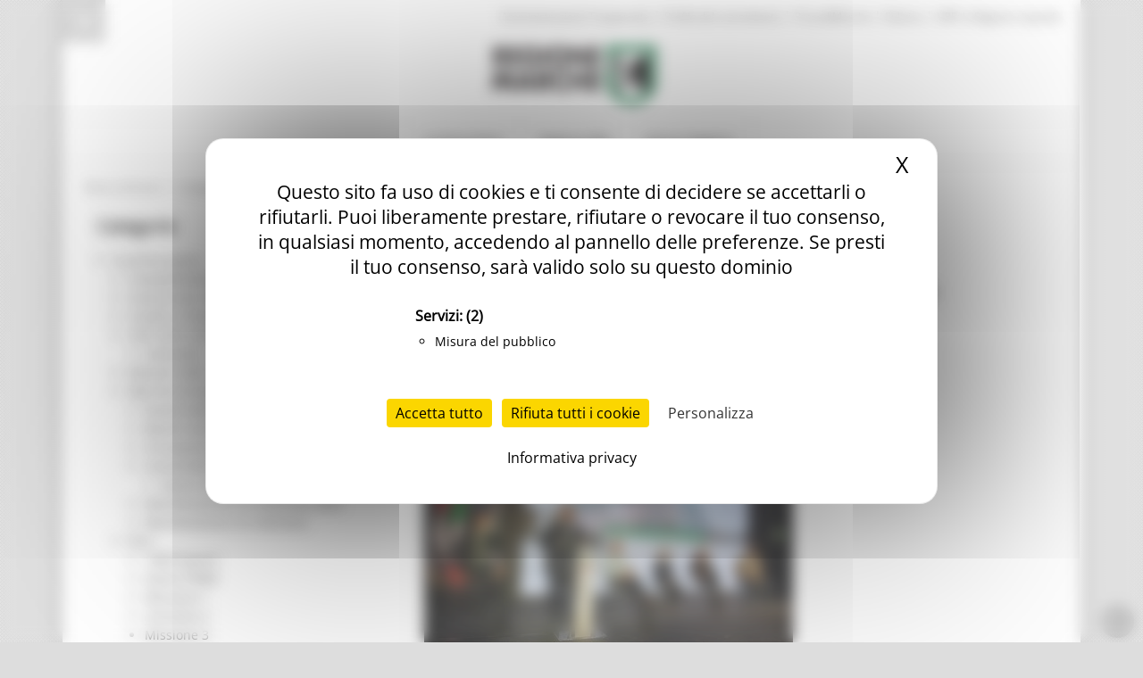

--- FILE ---
content_type: text/html; charset=utf-8
request_url: https://contenuti.regione.marche.it/News-ed-Eventi/Categorie/Post/83107/Il-Distretto-biologico-delle-Marche-si-presenta-all-Expo-di-Dubai
body_size: 22948
content:
<!-- Tempo di esecuzione: 78 ms -->
<!DOCTYPE html>
<html  lang="it-IT">
<head id="Head"><script src="/tarteaucitron/tarteaucitron.min.js"></script>
<script type="text/javascript">
    var _paq = window._paq = window._paq || [];
    _paq.push(['trackPageView']);
    _paq.push(['enableLinkTracking']);
    _paq.push(['optUserOut']);

    (function () {
        var u = "//webanalytics.regione.marche.it/";
        _paq.push(['setTrackerUrl', u + 'matomo.php']);
        _paq.push(['setSiteId', '1']);

        // Add this code below within the Matomo JavaScript tracker code
        // Important: the tracker url includes the /matomo.php
        var secondaryTrackerUrl = 'https://ingestion.webanalytics.italia.it/matomo.php';
        var secondaryWebsiteId = 'RBJ3Bbr3X6';
        // Also send all of the tracking data to this other Matomo server, in website ID 77
        _paq.push(['addTracker', secondaryTrackerUrl, secondaryWebsiteId]);
        // That's it!

        var d = document, g = d.createElement('script'), s = d.getElementsByTagName('script')[0];
        g.type = 'text/javascript'; g.async = true; g.src = u + 'matomo.js'; s.parentNode.insertBefore(g, s);
    })();
</script>
<script>
    var waitForTrackerCount = 0;
    function matomoWaitForTracker() {
        if (typeof _paq === 'undefined' || typeof tarteaucitron === 'undefined') {
            if (waitForTrackerCount < 40) {
                setTimeout(matomoWaitForTracker, 250);
                waitForTrackerCount++;
                return;
            }
        }
        // Initialise Tarteaucitron after the tracker is loaded script
        //tarteaucitron.init({
        //    //optionally add non-default Tarteaucitron configs here
        //});
        tarteaucitron.services.MatomoAnalytics = {
            "key": "MatomoAnalytics",
            "type": "analytic",
            "name": "Matomo Analytics",
            "needConsent": true,
            "cookies": ['_pk_id', '_pk_sess', '_pk_ref'],
            "js": function () {
                "use strict";
                // When user allow cookie
                ('Matomo cookies accepted');
                var _paq = window._paq = window._paq || [];
                _paq.push(['setConsentGiven']);
            },
            "fallback": function () {
                "use strict";
                // when use deny cookie
                ('Matomo cookies rejected');
                var _paq = window._paq = window._paq || [];
                _paq.push(['forgetConsentGiven']);
                _paq.push(['deleteCookies']);
            }
        };
        // Ensure that tarteaucitron is loaded before pushing the job
        tarteaucitron.job = tarteaucitron.job || [];
        tarteaucitron.job.push('MatomoAnalytics');
    }
    document.addEventListener('DOMContentLoaded', matomoWaitForTracker);

</script>
<script type="text/javascript">
    tarteaucitron.init({
        "privacyUrl": "/Informativa-privacy", /* Privacy policy url */
        "bodyPosition": "top", /* top to bring it as first element for accessibility */

        "hashtag": "#tarteaucitron", /* Open the panel with this hashtag */
        "cookieName": "tarteaucitron", /* Cookie name */

        "orientation": "middle", /* Banner position (top - bottom) */

        "groupServices": true, /* Group services by category */
        "showDetailsOnClick": true, /* Click to expand the description */
        "serviceDefaultState": "wait", /* Default state (true - wait - false) */

        "showAlertSmall": false, /* Show the small banner on bottom right */
        "cookieslist": false, /* Show the cookie list in a mini banner */
        "cookieslistEmbed": false, /* Show the cookie list on the control panel */

        "closePopup": true, /* Show a close X on the banner */

        "showIcon": true, /* Show cookie icon to manage cookies */
        //"iconSrc": "", /* Optionnal: URL or base64 encoded image */
        "iconPosition": "TopRight", /* Position of the cookie (BottomRight - BottomLeft - TopRight - TopLeft) */

        "adblocker": false, /* Show a Warning if an adblocker is detected */

        "DenyAllCta": true, /* Show the deny all button */
        "AcceptAllCta": true, /* Show the accept all button */
        "highPrivacy": true, /* HIGHLY RECOMMANDED Disable auto consent */
        "alwaysNeedConsent": false, /* Ask the consent for "Privacy by design" services */

        "handleBrowserDNTRequest": false, /* If Do Not Track == 1, disallow all */

        "removeCredit": true, /* Remove credit link */
        "moreInfoLink": false, /* Show more info link */

        "useExternalCss": false, /* Expert mode: do not load the tarteaucitron.css file */
        "useExternalJs": false, /* Expert mode: do not load the tarteaucitron js files */

        //"cookieDomain": ".my-multisite-domaine.fr", /* Shared cookie for multisite */

        "readmoreLink": "/Informativa-privacy", /* Change the default readmore link */

        "mandatory": true, /* Show a message about mandatory cookies */
        "mandatoryCta": false, /* Show the disabled accept button when mandatory on */

        //"customCloserId": "", /* Optional a11y: Custom element ID used to open the panel */

        "googleConsentMode": true, /* Enable Google Consent Mode v2 for Google ads & GA4 */
        "bingConsentMode": true, /* Enable Bing Consent Mode for Clarity & Bing Ads */
        "softConsentMode": false, /* Soft consent mode (consent is required to load the services) */

        "dataLayer": false, /* Send an event to dataLayer with the services status */
        "serverSide": false, /* Server side only, tags are not loaded client side */

        "partnersList": true /* Show the number of partners on the popup/middle banner */
    });
</script>
<script>
    tarteaucitron.user.matomoId = 1;
    (tarteaucitron.job = tarteaucitron.job || []).push('matomo');
</script>
<script>tarteaucitron.user.matomoHost = '//webanalytics.regione.marche.it/';</script><title>
	Regione Marche > News ed Eventi > Categorie
</title><meta id="MetaRobots" name="ROBOTS" content="INDEX, FOLLOW" /><link href="/Resources/Shared/stylesheets/dnndefault/7.0.0/default.css?cdv=250" type="text/css" rel="stylesheet"/><link href="/Portals/_default/admin.css?cdv=250" type="text/css" rel="stylesheet"/><link href="/DesktopModules/Blog/module.css?cdv=250" type="text/css" rel="stylesheet"/><link href="/Resources/Search/SearchSkinObjectPreview.css?cdv=250" type="text/css" rel="stylesheet"/><link href="/Portals/_default/Skins/Bravo/skin.css?cdv=250" type="text/css" rel="stylesheet"/><link href="/Portals/_default/Containers/Bravo/container.css?cdv=250" type="text/css" rel="stylesheet"/><link href="/Portals/0/portal.css?cdv=250" type="text/css" rel="stylesheet"/><link href="/DesktopModules/DDRMenu/RM_Accordion/RM_accordion.css?cdv=250" type="text/css" rel="stylesheet"/><link href="/DesktopModules/Blog/Templates/Dixit_categoryList/template.css?cdv=250" type="text/css" rel="stylesheet"/><link href="/DesktopModules/Blog/Templates/RM_listapostcategorie/template.css?cdv=250" type="text/css" rel="stylesheet"/><link href="/DesktopModules/Blog/Templates/RM_listapostcategorie/css/jquery.fancybox-1.3.4.css?cdv=250" type="text/css" rel="stylesheet"/><link href="/DesktopModules/Blog/Templates/RM_listapostcategorie/css/shCore.css?cdv=250" type="text/css" rel="stylesheet"/><link href="/DesktopModules/Blog/Templates/RM_listapostcategorie/css/shCoreDefault.css?cdv=250" type="text/css" rel="stylesheet"/><link href="/DesktopModules/Blog/Templates/RM_listapostcategorie/css/tipTip.css?cdv=250" type="text/css" rel="stylesheet"/><script src="/Resources/libraries/jQuery/03_05_01/jquery.js?cdv=250" type="text/javascript"></script><script src="/Resources/libraries/jQuery-Migrate/03_02_00/jquery-migrate.js?cdv=250" type="text/javascript"></script><script src="/Resources/libraries/jQuery-UI/01_12_01/jquery-ui.js?cdv=250" type="text/javascript"></script><!--[if IE 8]><link id="IE8Minus" rel="stylesheet" type="text/css" href="/Portals/_default/Skins/Bravo/css/ie8style.css" /><![endif]--><link rel="wlwmanifest" type="application/wlwmanifest+xml" href="/DesktopModules/Blog/API/Modules/Manifest?TabId=676&amp;ModuleId=6549" /><meta id="ogurl" property="og:url" content="https://contenuti.regione.marche.it/News-ed-Eventi/Categorie/Post/83107/Il-Distretto-biologico-delle-Marche-si-presenta-all-Expo-di-Dubai" /><meta id="ogtitle" property="og:title" content="Il Distretto biologico delle Marche si presenta all'Expo di Dubai" /><meta id="ogdescription" property="og:description" content="Oltre 2.200 imprese con 4mila agricoltori dislocate su 79mila ettari più altri 19mila in  conversione. Sono i numeri del Distretto Biologico delle Marche, il più grande d’Europa, che oggi pomeriggio ha esordito sul palco internazionale dell’Expo di Dubai nell’ambito della Settimana delle Marche appena inaugurata. Nel corso di un Italian Dialog coordinato da Gian Luca Gregori Rettore dell’Università Politecnica delle Marche, sono intervenuti per approfondire il tema Mirco Carloni Vicepresidente della Regione Marche e assessore all’Agricoltura; Giovanni Battista Girolomoni Presidente del Distretto Biologico Marche, Elena Viganò Università degli Studi di Urbino  e Roberta Fileni di Fileni Alimentare SpA." /><meta id="ogimage" property="og:image" content="https://contenuti.regione.marche.it/DesktopModules/Blog/BlogImage.ashx?TabId=676&ModuleId=6549&Blog=55&Post=83107&w=1200&h=630&c=1&key=06c18dfa-d428-4ac5-ba4d-f09b7284d5a1" /><meta id="ogsitename" property="og:site_name" content="Regione Marche" /><meta id="ogtype" property="og:type" content="article" /><meta id="oglocale" property="og:locale" content="it_IT" /><meta id="ogupdatedtime" property="og:updated_time" content="2022-02-21 15:26:26Z" /><link rel="pingback" href="https://contenuti.regione.marche.it/DesktopModules/Blog/API/Comments/Pingback?tabId=676&amp;moduleId=6549&amp;blogId=55&amp;postId=83107"></link>   

		  <meta name="viewport" content="width=device-width, minimum-scale=1.0, maximum-scale=2.0" /><script>var __uzdbm_1 = "9e3047b1-5e56-4ac9-a6cf-17356efad315";var __uzdbm_2 = "YjdlNTQ3ZjUtZDNvdS00OTZhLWFjMDYtOTFjZDMwNWJiMDM2JDMuMTUwLjExMy4yNDM=";var __uzdbm_3 = "7f90009e3047b1-5e56-4ac9-a6cf-17356efad3151-17691806640800-0022ba2f47ccfedd4a810";var __uzdbm_4 = "false";var __uzdbm_5 = "uzmx";var __uzdbm_6 = "7f9000018907a2-1053-45a2-8adf-93d40217fbdc1-17691806640810-720f9454da82b55710";var __uzdbm_7 = "regione.marche.it";</script> <script>   (function (w, d, e, u, c, g, a, b) {     w["SSJSConnectorObj"] = w["SSJSConnectorObj"] || {       ss_cid: c,       domain_info: "auto",     };     w[g] = function (i, j) {       w["SSJSConnectorObj"][i] = j;     };     a = d.createElement(e);     a.async = true;     if (       navigator.userAgent.indexOf('MSIE') !== -1 ||       navigator.appVersion.indexOf('Trident/') > -1     ) {       u = u.replace("/advanced/", "/advanced/ie/");     }     a.src = u;     b = d.getElementsByTagName(e)[0];     b.parentNode.insertBefore(a, b);   })(     window, document, "script", "https://www.regione.marche.it/18f5227b-e27b-445a-a53f-f845fbe69b40/stormcaster.js", "d3ow", "ssConf"   );   ssConf("c1", "https://www.regione.marche.it");   ssConf("c3", "c99a4269-161c-4242-a3f0-28d44fa6ce24");   ssConf("au", "regione.marche.it");   ssConf("cu", "validate.perfdrive.com, ssc"); </script></head>
<body id="Body">
    
    <a href="#main" tabindex="0"></a>
    <form method="post" action="/News-ed-Eventi/Categorie/Post/83107/Il-Distretto-biologico-delle-Marche-si-presenta-all-Expo-di-Dubai" id="Form" enctype="multipart/form-data">
<div class="aspNetHidden">
<input type="hidden" name="__EVENTTARGET" id="__EVENTTARGET" value="" />
<input type="hidden" name="__EVENTARGUMENT" id="__EVENTARGUMENT" value="" />
<input type="hidden" name="__VIEWSTATE" id="__VIEWSTATE" value="8hLaFXB6+n3SDc9ZXibbRlhArcRgA8VVwzTKqhEC35FPjBg9Jorlb84BxpAX5N2NE4TrcIj1UlCTXUGC6aNZcIRNE1LVR54GdkK7cGTmr/uqhJCUURVmMpeGO6qb6v3+b3OF1Wcn1xwSFcO7dsBB6b2sms8yv8BVjCkMqyYw6VtkUwU5qn8aueTKSol3fbDxV0kXiZG0rvGKJUWvtEsTUweEvQpGxF9iwy07KXSWPZCQh8KABobWkGl7n9C3nhSzvpxELfW3L/ZJapDFr3abSDaP3z+O153F5euXnNyLWh+s1VCejlWsBAZmrTc+48RmiAaGPlAiTjn8HMO9bIPzFr+hdgR7YZ4TUbq7ZRnqQ34dYA+A4gWkiYVvKgGoC0J1pKXGbKeJqPCxfm68tBiHursaJC938X7Gp0vQtd/26Gn6S8avDS4zlVIt5HrGDORl/YofHX/t8E24sUzCqYvP6WmDWgzFpU24vGayjIKoMCR7FWyGH3C2wl2svfCRPZ9/8uCgwHFKJLoVYp40IyLPweEYyyX+wBCS2HK5uX8X8Tuwf5eQN8YbiRfErB/lYa25NDhXMPrXEIXHnJRDzgftY2nYZwWw7TeF3rUERf9/CirqJJwrE4OdQ2eIvc+TnfMTTLahcsBLV9aGxJogOve+l9tXbil4Xq7QpJj4aWT28ICM1O2R5DwVsEfGp7xDi/ssYtenLdFTIl6QgvaT58ogu2A09welCyKtmfb7iH3PRDG+gKx9gsk15ekaibEDg5EW42b1qYuD6KJG0Y3rlrVzryGTauPyyFZQ9NXEIocgKaC2huVGKUGk3RzMCh7/mArY73UsS8v7IxjHpQGE5RQHiaDNjrFkm2/lAsZst2Qw+JFs0dSl5ClguV1kSf5zpFr0qjWo0jeCQuVnn+T1/ltwAkTamQWk2vgDNlV04MsuTG2ZgatCrdJ2+gDvmLebOIJCcRxTDWV826nJj3QF8jNlfMFPHUdBPbwZmQsXWLdR/GTF5m5SfnONT79ux4qVGO7DTSoXTYOWlC6Z4Oy0tda8xg8Kvocuex5Fvv/fYcfTDKJE+G8423nhuko7IkDJbyZVSmZaJk9zw8iaia0WHdvxDB462+X1HhLMy3QdIA7gborrwZNe1ziA4mMUAe0NrOB3vBQLxLUaxsEp8xnd4Jo1oyz+sD61gLH1hDdIJyrDteEdQFW+vDhro/GehtQ=" />
</div>

<script type="text/javascript">
//<![CDATA[
var theForm = document.forms['Form'];
if (!theForm) {
    theForm = document.Form;
}
function __doPostBack(eventTarget, eventArgument) {
    if (!theForm.onsubmit || (theForm.onsubmit() != false)) {
        theForm.__EVENTTARGET.value = eventTarget;
        theForm.__EVENTARGUMENT.value = eventArgument;
        theForm.submit();
    }
}
//]]>
</script>


<script src="/WebResource.axd?d=pynGkmcFUV32TwhlyYzKH0puyoQmWBjHV0RwrrI4kTylQO_RLvTS4CAsRys1&amp;t=638460274960000000" type="text/javascript"></script>

<script type="text/javascript">
//<![CDATA[
var appPath=''
//]]>
</script>
<script type="text/javascript">
//<![CDATA[
var blogService
jQuery(function ($) {
 blogService = new BlogService($, {
   serverErrorText: 'An error occurred while processing the request. Please try again later.',
   serverErrorWithDescriptionText: 'An error occurred while processing the request: ',
   errorBoxId: '#blogServiceErrorBox6549'
  },
  6549);
});

//]]>
</script>
<script type="text/javascript">
//<![CDATA[
(function ($, Sys) {$(document).ready(function () {setTimeout(function(){blogService.viewPost(55, 83107)},60000)});} (jQuery, window.Sys));//]]>
</script>

<script type="text/javascript">
//<![CDATA[
var __cultureInfo = {"name":"it-IT","numberFormat":{"CurrencyDecimalDigits":2,"CurrencyDecimalSeparator":",","IsReadOnly":false,"CurrencyGroupSizes":[3],"NumberGroupSizes":[3],"PercentGroupSizes":[3],"CurrencyGroupSeparator":".","CurrencySymbol":"€","NaNSymbol":"NaN","CurrencyNegativePattern":8,"NumberNegativePattern":1,"PercentPositivePattern":1,"PercentNegativePattern":1,"NegativeInfinitySymbol":"-∞","NegativeSign":"-","NumberDecimalDigits":2,"NumberDecimalSeparator":",","NumberGroupSeparator":".","CurrencyPositivePattern":3,"PositiveInfinitySymbol":"∞","PositiveSign":"+","PercentDecimalDigits":2,"PercentDecimalSeparator":",","PercentGroupSeparator":".","PercentSymbol":"%","PerMilleSymbol":"‰","NativeDigits":["0","1","2","3","4","5","6","7","8","9"],"DigitSubstitution":1},"dateTimeFormat":{"AMDesignator":"","Calendar":{"MinSupportedDateTime":"\/Date(-62135596800000)\/","MaxSupportedDateTime":"\/Date(253402297199999)\/","AlgorithmType":1,"CalendarType":1,"Eras":[1],"TwoDigitYearMax":2049,"IsReadOnly":false},"DateSeparator":"/","FirstDayOfWeek":1,"CalendarWeekRule":2,"FullDateTimePattern":"dddd d MMMM yyyy HH:mm:ss","LongDatePattern":"dddd d MMMM yyyy","LongTimePattern":"HH:mm:ss","MonthDayPattern":"d MMMM","PMDesignator":"","RFC1123Pattern":"ddd, dd MMM yyyy HH\u0027:\u0027mm\u0027:\u0027ss \u0027GMT\u0027","ShortDatePattern":"dd/MM/yyyy","ShortTimePattern":"HH:mm","SortableDateTimePattern":"yyyy\u0027-\u0027MM\u0027-\u0027dd\u0027T\u0027HH\u0027:\u0027mm\u0027:\u0027ss","TimeSeparator":":","UniversalSortableDateTimePattern":"yyyy\u0027-\u0027MM\u0027-\u0027dd HH\u0027:\u0027mm\u0027:\u0027ss\u0027Z\u0027","YearMonthPattern":"MMMM yyyy","AbbreviatedDayNames":["dom","lun","mar","mer","gio","ven","sab"],"ShortestDayNames":["do","lu","ma","me","gi","ve","sa"],"DayNames":["domenica","lunedì","martedì","mercoledì","giovedì","venerdì","sabato"],"AbbreviatedMonthNames":["gen","feb","mar","apr","mag","giu","lug","ago","set","ott","nov","dic",""],"MonthNames":["gennaio","febbraio","marzo","aprile","maggio","giugno","luglio","agosto","settembre","ottobre","novembre","dicembre",""],"IsReadOnly":false,"NativeCalendarName":"calendario gregoriano","AbbreviatedMonthGenitiveNames":["gen","feb","mar","apr","mag","giu","lug","ago","set","ott","nov","dic",""],"MonthGenitiveNames":["gennaio","febbraio","marzo","aprile","maggio","giugno","luglio","agosto","settembre","ottobre","novembre","dicembre",""]},"eras":[1,"d.C.",null,0]};//]]>
</script>

<script src="/ScriptResource.axd?d=D9drwtSJ4hBlj_fba0jFEik_j2pQJQZpGLulCQEfWddT7ajqXmluokZR7msQEyvyLY97NGcTjQCQlxIpoh12OqyUL2yd5ilX-whHz3_t0jYJ238Gv337tO3pmOnjZo_abifZ7yBYjs2k1Eai0&amp;t=74258c30" type="text/javascript"></script>
<script type="text/javascript">
//<![CDATA[
if (typeof(Sys) === 'undefined') throw new Error('ASP.NET Ajax client-side framework failed to load.');
//]]>
</script>

<script src="/ScriptResource.axd?d=JnUc-DEDOM7s19LLlVdmCmGICJzBndNHxwUGUgR7d401fXNy_6SIzdaruiWrIzPSUSGvERkqxPTdn-2o_D7-1jeEP0QXMdF1prFQa1_SjhWj7TAsGDBrcQbLlQyUNeZLYk9BNLPjylnR1YHBIYSewK0c--g1&amp;t=74258c30" type="text/javascript"></script>
<div class="aspNetHidden">

	<input type="hidden" name="__VIEWSTATEGENERATOR" id="__VIEWSTATEGENERATOR" value="CA0B0334" />
	<input type="hidden" name="__VIEWSTATEENCRYPTED" id="__VIEWSTATEENCRYPTED" value="" />
</div><script src="/js/dnn.js?cdv=250" type="text/javascript"></script><script src="/Resources/Shared/Scripts/jquery/jquery.hoverIntent.min.js?cdv=250" type="text/javascript"></script><script src="/DesktopModules/Blog/js/jquery.timeago.js?cdv=250" type="text/javascript"></script><script src="/DesktopModules/Blog/js/it/jquery.timeago.it.js?cdv=250" type="text/javascript"></script><script src="/DesktopModules/Blog/js/dotnetnuke.blog.js?cdv=250" type="text/javascript"></script><script src="/js/Debug/dnncore.js?cdv=250" type="text/javascript"></script><script src="/Resources/Search/SearchSkinObjectPreview.js?cdv=250" type="text/javascript"></script><script src="/js/Debug/dnn.servicesframework.js?cdv=250" type="text/javascript"></script><script src="/DesktopModules/DDRMenu/RM_Accordion/RM_LeftMenu.js?cdv=250" type="text/javascript"></script><script src="/DesktopModules/Blog/Templates/RM_listapostcategorie/template.js?cdv=250" type="text/javascript"></script><script src="/DesktopModules/Blog/Templates/RM_listapostcategorie/js/jquery.sharrre.min.js?cdv=250" type="text/javascript"></script><script src="/DesktopModules/Blog/Templates/RM_listapostcategorie/js/shCore.js?cdv=250" type="text/javascript"></script><script src="/Resources/Shared/Scripts/dnn.jquery.js?cdv=250" type="text/javascript"></script><script type="text/javascript">
//<![CDATA[
Sys.WebForms.PageRequestManager._initialize('ScriptManager', 'Form', [], [], [], 90, '');
//]]>
</script>

        
        
        
<!--[if lt IE 9]>
<script src="https://html5shim.googlecode.com/svn/trunk/html5.js"></script>
<![endif]-->





<div id="ControlPanelWrapper">
    

    </div>
<div id="skin_wrapper" class="boxed">
<link property='stylesheet' id="headerCSS" rel="stylesheet" href="/Portals/_default/Skins/Bravo/commonparts/Header3.css">




<!-- Begin Cookie Consent plugin by Silktide - http://silktide.com/cookieconsent -->

<!-- Across Tabs -->
<script type="text/javascript">
    $(function () {
        var hash = window.location.hash;
        hash && $('ul.nav a[href="' + hash + '"]').tab('show');
    });
</script>

<!-- End Cookie Consent plugin -->
<style>
    #RM_leftMenu li.selected > a > span {
        background-color: #074392;
        color: #fff !important;
        font-weight: bolder !important;
    }

    #RM_leftMenu .RM_leftRoot > li.rootnode-container > a > span {
        border: 1px solid #074392;
    }

    #RM_leftMenu li.item a span:hover {
        border: 1px solid #074392;
    }
</style>
<!--start skin header-->
<header id="HeaderThree">
    <div class="Rm_Header_wrapper">
        <!--start skin top-->
        <section class="skin_top">
            <div class="skin_width clearafter">
                <div id="Search">
                    <span id="dnn_Header3_dnnSEARCH_ClassicSearch">
    
    
    <span class="searchInputContainer" data-moreresults="Guarda Altri Risultati" data-noresult="Nessun Risultato Trovato">
        <input name="dnn$Header3$dnnSEARCH$txtSearch" type="text" maxlength="255" size="20" id="dnn_Header3_dnnSEARCH_txtSearch" class="NormalTextBox" aria-label="Ricerca" autocomplete="off" placeholder="Ricerca..." />
        <a class="dnnSearchBoxClearText" title="Clear search text"></a>
    </span>
    <a id="dnn_Header3_dnnSEARCH_cmdSearch" class="searchcss" href="javascript:__doPostBack(&#39;dnn$Header3$dnnSEARCH$cmdSearch&#39;,&#39;&#39;)">Ricerca</a>
</span>


<script type="text/javascript">
    $(function() {
        if (typeof dnn != "undefined" && typeof dnn.searchSkinObject != "undefined") {
            var searchSkinObject = new dnn.searchSkinObject({
                delayTriggerAutoSearch : 400,
                minCharRequiredTriggerAutoSearch : 2,
                searchType: 'S',
                enableWildSearch: true,
                cultureCode: 'it-IT',
                portalId: -1
                }
            );
            searchSkinObject.init();
            
            
            // attach classic search
            var siteBtn = $('#dnn_Header3_dnnSEARCH_SiteRadioButton');
            var webBtn = $('#dnn_Header3_dnnSEARCH_WebRadioButton');
            var clickHandler = function() {
                if (siteBtn.is(':checked')) searchSkinObject.settings.searchType = 'S';
                else searchSkinObject.settings.searchType = 'W';
            };
            siteBtn.on('change', clickHandler);
            webBtn.on('change', clickHandler);
            
            
        }
    });
</script>

                </div>
                <div class="user_bar clearafter">
                    <div class="language_position">
                        <div class="language-object" >


</div>
                    </div>

                    
                    <div class="user_style">
                        <a class="Login" href="/Amministrazione_Trasparente">Amministrazione Trasparente</a>
                        |
						<a class="Login" href="/Entra-in-Regione/Profile-del-committente">Profilo del committente</a>
                        |
		                <a class="Login" href="https://procedimenti.regione.marche.it/">ProcediMarche</a>
                        |
		                <a class="Login" href="/Rubrica">Rubrica</a>
                        |
		                <a class="Login" href="/URP">URP: la Regione risponde</a>
                        

                        <!-- <a id="dnn_Header3_dnnLOGIN_loginLink" title="Login" class="Login" rel="nofollow" onclick="this.disabled=true;" href="https://contenuti.regione.marche.it/Login?returnurl=%2fNews-ed-Eventi%2fCategorie%2fPost%2f83107%2fIl-Distretto-biologico-delle-Marche-si-presenta-all-Expo-di-Dubai">Login</a>
 -->
                    </div>
                    
                </div>
            </div>
        </section>
        <!--end skin top3-->
        <!--start logo bar -->
        <section class="skin_header">
            <div class="skin_width clearafter">
                <div class="logo_style clearafter">
                    <!--site logo-->
                    <div class="site_logo">
                        <a id="dnn_Header3_dnnLOGO_hypLogo" title="Regione Marche" aria-label="Regione Marche" href="https://contenuti.regione.marche.it/"><img id="dnn_Header3_dnnLOGO_imgLogo" src="/Portals/0/Images/LogoSmall.png?ver=Ur2iQF2w8cQv8TbBK_u4jg%3d%3d" alt="Regione Marche" /></a>
                    </div>
                    <!--mobile menu button-->
                    <div class="mobile_nav">
                        <a href="#" class="menuclick">
                            <img alt="Menu" class="click_img" src="/Portals/_default/Skins/Bravo/commonparts/images/blank.gif" /></a>
                    </div>
                </div>
            </div>
        </section>
        <section id="skin_menu">
            <div class="skin_width clearafter">
                <nav class="menu_box ">

                    <div id="standardMenu">
                        <ul class="rootMenu" role="menu">
                            <li class="item first haschild child-1" aria-haspopup="true" role="menuitem">
                                <a href="/">
                                    <span>In Primo Piano<i class="navarrow"></i></span>
                                </a>
                            </li>
                            <li class="item selected haschild child-2" role="menuitem">
                                <a href="/Temi">
                                    <span>Regione Utile<i class="navarrow"></i></span>
                                </a>
                            </li>
                            <li class="item haschild child-3" aria-haspopup="true" role="menuitem">
                                <a href="/Entra-in-Regione">
                                    <span>Entra in Regione<i class="navarrow"></i></span></a></li>
                        </ul>
                    </div>
                </nav>
            </div>
        </section>
        <!--end logo bar -->
    </div>
</header>
<!--end skin header-->


<script>
    $("#HeaderThree").find(".child-4").hide()
</script>





<div id="dnn_HeaderPane" class="headerpane DNNEmptyPane"></div>
    <div id="dnn_ContactPane" class="contactpane"><div class="DnnModule DnnModule-DDRMenu DnnModule-38993"><a name="38993"></a><div id="dnn_ctr38993_ContentPane"><!-- Start_Module_38993 --><style type="text/css">
#RM_leftMenu li.selected > a > span{ background-color: #5A5959; color: #fff !important; font-weight: bolder !important;}
#RM_leftMenu .RM_leftRoot > li.rootnode-container > a > span{ border: 1px solid #5A5959;}
#RM_leftMenu li.item a  span:hover{ border: 1px solid #5A5959;}
</style><div id="dnn_ctr38993_ModuleContent" class="DNNModuleContent ModDDRMenuC">
	
</div><!-- End_Module_38993 --></div>
</div></div>
    <!--start page name-->
    <section class="page_name">
        <div class="skin_width pagename_style">
            <!-- <h1>Categorie</h1> -->
            <span id="dnn_dnnBREADCRUMB_lblBreadCrumb" itemprop="breadcrumb" itemscope="" itemtype="https://schema.org/breadcrumb"><span itemscope itemtype="http://schema.org/BreadcrumbList"><span itemprop="itemListElement" itemscope itemtype="http://schema.org/ListItem"><a href="https://contenuti.regione.marche.it/News-ed-Eventi" class="Breadcrumb" itemprop="item"><span itemprop="name">News ed Eventi</span></a><meta itemprop="position" content="1" /></span>  /  <span itemprop="itemListElement" itemscope itemtype="http://schema.org/ListItem"><a href="https://contenuti.regione.marche.it/News-ed-Eventi/Categorie" class="Breadcrumb" itemprop="item"><span itemprop="name">Categorie</span></a><meta itemprop="position" content="2" /></span></span></span>
            <div class="breadcrumb_style">
            </div>
        </div>
    </section>
    <!--end page name-->
    <!--start skin main-->
    <div class="skin_main">
        <section class="skin_main">
            <div class="skin_width">
                <div class="skin_top_content">
                    <div class="row dnnpane">
                        <div id="dnn_TopTitleGrid12" class="l_five_grid12 col-sm-12 DNNEmptyPane"></div>
                    </div>
                    <div class="LM_main_content clearafter">

                        <section class="col-sm-4">
                            <nav class="navbar navbar-default collapsed" id="leftside_Rm_menu">
                                <!-- Brand and toggle get grouped for better mobile display -->
                                <div class="navbar-header">
                                    <button type="button" id="c_b_m" class="btn-block navbar-toggle" data-toggle="collapse" data-target="#prova3">
                                        <span class="sr-only">Toggle navigation</span>
                                        <span style="text-align: center;">MENU & Contatti</span>
                                        <span style="margin: 3px auto;" class="icon-bar"></span>
                                        <span style="margin: 3px auto;" class="icon-bar"></span>
                                        <span style="margin: 3px auto;" class="icon-bar"></span>
                                    </button>
                                </div>
                                <div class="navbar-collapse collapse" id="prova3" style="height: 1px;">
                                    <div id="dnn_LeftSidePane" class="leftsidepane"><div class="DnnModule DnnModule-Blog DnnModule-6554"><a name="6554"></a>

<div class="Bt1_style">
  <div class="Bt1_top clearafter">
    <div class="c_icon">
      
    </div>
    <h2 class="c_title">
      <span id="dnn_ctr6554_dnnTITLE_titleLabel" class="c_title_black">Categorie</span>



    </h2>
  </div>
  <div class="c_content_style">
    <div id="dnn_ctr6554_ContentPane" class="Bt1_content"><!-- Start_Module_6554 --><div id="dnn_ctr6554_ModuleContent" class="DNNModuleContent ModBlogC">
	



<div id="blogServiceErrorBox6554"></div>

<div id="categoryList6554" class="categoryList_list">
</div>
<script type="text/javascript">
 var catList = [
 {id: 2661, text: "1000 Esperti", link: "/News-ed-Eventi/Categorie/Term/2661/1000 Esperti", parentId: 2659},{id: 2770, text: "Aiuti di stato", link: "/News-ed-Eventi/Categorie/Term/2770/Aiuti di stato", parentId: 44},{id: 2498, text: "Artigianato", link: "/News-ed-Eventi/Categorie/Term/2498/Artigianato", parentId: 46},{id: 2542, text: "Artigianato bandi", link: "/News-ed-Eventi/Categorie/Term/2542/Artigianato bandi", parentId: 46},{id: 2769, text: "ATIM", link: "/News-ed-Eventi/Categorie/Term/2769/ATIM", parentId: 50},{id: 2739, text: "Attività Eures", link: "/News-ed-Eventi/Categorie/Term/2739/Attività Eures", parentId: 47},{id: 2673, text: "Attività Ittiche", link: "/News-ed-Eventi/Categorie/Term/2673/Attività Ittiche", parentId: 46},{id: 2754, text: "bandi attrazione investimenti", link: "/News-ed-Eventi/Categorie/Term/2754/bandi attrazione investimenti", parentId: 2672},{id: 2711, text: "bandi internazionalizzazione", link: "/News-ed-Eventi/Categorie/Term/2711/bandi internazionalizzazione", parentId: 2631},{id: 2710, text: "Bandi ricerca e innovazione", link: "/News-ed-Eventi/Categorie/Term/2710/Bandi ricerca e innovazione", parentId: 2631},{id: 2877, text: "Bussola digitale", link: "/News-ed-Eventi/Categorie/Term/2877/Bussola digitale", parentId: 34},{id: 3994, text: "Cambiamenti climatici", link: "/News-ed-Eventi/Categorie/Term/3994/Cambiamenti climatici", parentId: 41},{id: 2675, text: "Competitività delle imprese", link: "/News-ed-Eventi/Categorie/Term/2675/Competitività delle imprese", parentId: 28},{id: 2532, text: "Comunicati stampa", link: "/News-ed-Eventi/Categorie/Term/2532/Comunicati stampa", parentId: 28},{id: 2674, text: "Cooperazione", link: "/News-ed-Eventi/Categorie/Term/2674/Cooperazione", parentId: 46},{id: 2649, text: "Cooperazione internazionale", link: "/News-ed-Eventi/Categorie/Term/2649/Cooperazione internazionale", parentId: 44},{id: 2911, text: "Credito e finanza", link: "/News-ed-Eventi/Categorie/Term/2911/Credito e finanza", parentId: 28},{id: 2934, text: "CRRDD", link: "/News-ed-Eventi/Categorie/Term/2934/CRRDD", parentId: 35},{id: 3970, text: "CSR 2023-2027", link: "/News-ed-Eventi/Categorie/Term/3970/CSR 2023-2027", parentId: 28},{id: 2493, text: "DigiPalm", link: "/News-ed-Eventi/Categorie/Term/2493/DigiPalm", parentId: 34},{id: 2947, text: "Disturbi cognitivi e demenze", link: "/News-ed-Eventi/Categorie/Term/2947/Disturbi cognitivi e demenze", parentId: 51},{id: 3966, text: "Elezioni 2025", link: "/News-ed-Eventi/Categorie/Term/3966/Elezioni 2025", parentId: 28},{id: 2752, text: "Emergenza Alluvione 2022", link: "/News-ed-Eventi/Categorie/Term/2752/Emergenza Alluvione 2022", parentId: 49},{id: 2937, text: "Emergenza alluvione settembre 2024", link: "/News-ed-Eventi/Categorie/Term/2937/Emergenza alluvione settembre 2024", parentId: 49},{id: 2633, text: "Emergenza Ucraina", link: "/News-ed-Eventi/Categorie/Term/2633/Emergenza Ucraina", parentId: 49},{id: 1161, text: "Eventi", link: "/News-ed-Eventi/Categorie/Term/1161/Eventi", parentId: 1160},{id: 2896, text: "Eventi metereologici Maggio 2023", link: "/News-ed-Eventi/Categorie/Term/2896/Eventi metereologici Maggio 2023", parentId: 49},{id: 2715, text: "Eventi PNRR", link: "/News-ed-Eventi/Categorie/Term/2715/Eventi PNRR", parentId: 2659},{id: 2544, text: "Expo Dubai 2020", link: "/News-ed-Eventi/Categorie/Term/2544/Expo Dubai 2020", parentId: 44},{id: 2511, text: "GTM 2021", link: "/News-ed-Eventi/Categorie/Term/2511/GTM 2021", parentId: 52},{id: 2892, text: "Infrastrutture", link: "/News-ed-Eventi/Categorie/Term/2892/Infrastrutture", parentId: 45},{id: 2632, text: "Innovazione bandi", link: "/News-ed-Eventi/Categorie/Term/2632/Innovazione bandi", parentId: 2631},{id: 3980, text: "Interventi", link: "/News-ed-Eventi/Categorie/Term/3980/Interventi", parentId: 3970},{id: 2643, text: "Interviste", link: "/News-ed-Eventi/Categorie/Term/2643/Interviste", parentId: 1165},{id: 3971, text: "Invecchiamento Attivo", link: "/News-ed-Eventi/Categorie/Term/3971/Invecchiamento Attivo", parentId: 35},{id: 2672, text: "InvestinMarche", link: "/News-ed-Eventi/Categorie/Term/2672/InvestinMarche", parentId: 2631},{id: 2463, text: "Itinerari CulturaSmart", link: "/News-ed-Eventi/Categorie/Term/2463/Itinerari CulturaSmart", parentId: 52},{id: 3952, text: "Manifestazione di interesse 2025", link: "/News-ed-Eventi/Categorie/Term/3952/Manifestazione di interesse 2025", parentId: 2631},{id: 2641, text: "Manifestazioni di interesse", link: "/News-ed-Eventi/Categorie/Term/2641/Manifestazioni di interesse", parentId: 2631},{id: 2631, text: "Marche Innovazione", link: "/News-ed-Eventi/Categorie/Term/2631/Marche Innovazione", parentId: 28},{id: 2478, text: "Marche sicure", link: "/News-ed-Eventi/Categorie/Term/2478/Marche sicure", parentId: 53},{id: 2859, text: "Marchio QM", link: "/News-ed-Eventi/Categorie/Term/2859/Marchio QM", parentId: 29},{id: 2667, text: "Missione 1", link: "/News-ed-Eventi/Categorie/Term/2667/Missione 1", parentId: 2659},{id: 2668, text: "missione 2", link: "/News-ed-Eventi/Categorie/Term/2668/missione 2", parentId: 2659},{id: 2669, text: "Missione 3", link: "/News-ed-Eventi/Categorie/Term/2669/Missione 3", parentId: 2659},{id: 2714, text: "Missione 4", link: "/News-ed-Eventi/Categorie/Term/2714/Missione 4", parentId: 2659},{id: 2670, text: "Missione 5", link: "/News-ed-Eventi/Categorie/Term/2670/Missione 5", parentId: 2659},{id: 2671, text: "Missione 6", link: "/News-ed-Eventi/Categorie/Term/2671/Missione 6", parentId: 2659},{id: 2719, text: "Pesca Acque Interne", link: "/News-ed-Eventi/Categorie/Term/2719/Pesca Acque Interne", parentId: 50},{id: 2497, text: "Piano vaccini", link: "/News-ed-Eventi/Categorie/Term/2497/Piano vaccini", parentId: 2440},{id: 2464, text: "Piattaforma210", link: "/News-ed-Eventi/Categorie/Term/2464/Piattaforma210", parentId: 34},{id: 2659, text: "Pnrr", link: "/News-ed-Eventi/Categorie/Term/2659/Pnrr", parentId: 28},{id: 2921, text: "Progetto Gear Up!", link: "/News-ed-Eventi/Categorie/Term/2921/Progetto Gear Up!", parentId: 44},{id: 2472, text: "Sala stampa", link: "/News-ed-Eventi/Categorie/Term/2472/Sala stampa", parentId: 2422},{id: 2487, text: "Screening", link: "/News-ed-Eventi/Categorie/Term/2487/Screening", parentId: 2440},{id: 2750, text: "Scuola della PA", link: "/News-ed-Eventi/Categorie/Term/2750/Scuola della PA", parentId: 53},{id: 2449, text: "Soggetto aggregatore", link: "/News-ed-Eventi/Categorie/Term/2449/Soggetto aggregatore", parentId: 53},{id: 2543, text: "Sorteggi", link: "/News-ed-Eventi/Categorie/Term/2543/Sorteggi", parentId: 51},{id: 2504, text: "Storie", link: "/News-ed-Eventi/Categorie/Term/2504/Storie", parentId: 46},{id: 2642, text: "Storie dal cratere", link: "/News-ed-Eventi/Categorie/Term/2642/Storie dal cratere", parentId: 1165},{id: 2738, text: "SUAM", link: "/News-ed-Eventi/Categorie/Term/2738/SUAM", parentId: 53},{id: 2893, text: "Trasporti", link: "/News-ed-Eventi/Categorie/Term/2893/Trasporti", parentId: 45},{id: 41, text: "Ambiente", link: "/News-ed-Eventi/Categorie/Term/41/Ambiente", parentId: 28},{id: 2333, text: "Annunci in evidenza USR", link: "/News-ed-Eventi/Categorie/Term/2333/Annunci in evidenza USR", parentId: 1165},{id: 2334, text: "Annunci Soggetto Attuatore Sisma", link: "/News-ed-Eventi/Categorie/Term/2334/Annunci Soggetto Attuatore Sisma", parentId: 105},{id: 2191, text: "Appuntamenti", link: "/News-ed-Eventi/Categorie/Term/2191/Appuntamenti", parentId: 2190},{id: 2370, text: "Bandi PRIMM", link: "/News-ed-Eventi/Categorie/Term/2370/Bandi PRIMM", parentId: 2351},{id: 2339, text: "Blog Tour", link: "/News-ed-Eventi/Categorie/Term/2339/Blog Tour", parentId: 2338},{id: 2269, text: "Caccia", link: "/News-ed-Eventi/Categorie/Term/2269/Caccia", parentId: 50},{id: 2270, text: "Centri Impiego", link: "/News-ed-Eventi/Categorie/Term/2270/Centri Impiego", parentId: 47},{id: 2338, text: "Comunicazione", link: "/News-ed-Eventi/Categorie/Term/2338/Comunicazione", parentId: 2337},{id: 2440, text: "Coronavirus", link: "/News-ed-Eventi/Categorie/Term/2440/Coronavirus", parentId: 51},{id: 2286, text: "Delegazione Bruxelles", link: "/News-ed-Eventi/Categorie/Term/2286/Delegazione Bruxelles", parentId: 44},{id: 2345, text: "Educational Tour", link: "/News-ed-Eventi/Categorie/Term/2345/Educational Tour", parentId: 2344},{id: 90, text: "Enti", link: "/News-ed-Eventi/Categorie/Term/90/Enti", parentId: 89},{id: 28, text: "In primo piano", link: "/News-ed-Eventi/Categorie/Term/28/In primo piano", parentId: 0},{id: 2424, text: "per Candidati", link: "/News-ed-Eventi/Categorie/Term/2424/per Candidati", parentId: 2422},{id: 2213, text: "Piano BUL", link: "/News-ed-Eventi/Categorie/Term/2213/Piano BUL", parentId: 34},{id: 2266, text: "Racconti", link: "/News-ed-Eventi/Categorie/Term/2266/Racconti", parentId: 1162},{id: 2426, text: "REM", link: "/News-ed-Eventi/Categorie/Term/2426/REM", parentId: 41},{id: 2299, text: "SBM", link: "/News-ed-Eventi/Categorie/Term/2299/SBM", parentId: 52},{id: 2259, text: "Tributi", link: "/News-ed-Eventi/Categorie/Term/2259/Tributi", parentId: 54},{id: 46, text: "Attività Produttive", link: "/News-ed-Eventi/Categorie/Term/46/Attività Produttive", parentId: 28},{id: 2340, text: "Campagne", link: "/News-ed-Eventi/Categorie/Term/2340/Campagne", parentId: 2338},{id: 2358, text: "Casa", link: "/News-ed-Eventi/Categorie/Term/2358/Casa", parentId: 2351},{id: 65, text: "Eventi FESR FSE", link: "/News-ed-Eventi/Categorie/Term/65/Eventi FESR FSE", parentId: 44},{id: 2342, text: "Eventi Promozione", link: "/News-ed-Eventi/Categorie/Term/2342/Eventi Promozione", parentId: 2337},{id: 2346, text: "Fiere", link: "/News-ed-Eventi/Categorie/Term/2346/Fiere", parentId: 2344},{id: 2337, text: "Marche Promozione", link: "/News-ed-Eventi/Categorie/Term/2337/Marche Promozione", parentId: 50},{id: 2423, text: "Per operatori e Comuni", link: "/News-ed-Eventi/Categorie/Term/2423/Per operatori e Comuni", parentId: 2422},{id: 1164, text: "PSR news", link: "/News-ed-Eventi/Categorie/Term/1164/PSR news", parentId: 1160},{id: 2192, text: "Segnalazioni", link: "/News-ed-Eventi/Categorie/Term/2192/Segnalazioni", parentId: 2190},{id: 2410, text: "Sviluppo sostenibile", link: "/News-ed-Eventi/Categorie/Term/2410/Sviluppo sostenibile", parentId: 41},{id: 91, text: "Volontari", link: "/News-ed-Eventi/Categorie/Term/91/Volontari", parentId: 89},{id: 115, text: "Avvisi", link: "/News-ed-Eventi/Categorie/Term/115/Avvisi", parentId: 28},{id: 2352, text: "Come fare per", link: "/News-ed-Eventi/Categorie/Term/2352/Come fare per", parentId: 2351},{id: 66, text: "Fondi Europei", link: "/News-ed-Eventi/Categorie/Term/66/Fondi Europei", parentId: 44},{id: 2341, text: "Press Tour", link: "/News-ed-Eventi/Categorie/Term/2341/Press Tour", parentId: 2338},{id: 2347, text: "Progetti", link: "/News-ed-Eventi/Categorie/Term/2347/Progetti", parentId: 2344},{id: 2343, text: "Programmazione", link: "/News-ed-Eventi/Categorie/Term/2343/Programmazione", parentId: 2337},{id: 52, text: "Cultura", link: "/News-ed-Eventi/Categorie/Term/52/Cultura", parentId: 28},{id: 2360, text: "Cultura PRIMM", link: "/News-ed-Eventi/Categorie/Term/2360/Cultura PRIMM", parentId: 2351},{id: 2344, text: "Promozione", link: "/News-ed-Eventi/Categorie/Term/2344/Promozione", parentId: 2337},{id: 2348, text: "Workshop", link: "/News-ed-Eventi/Categorie/Term/2348/Workshop", parentId: 2344},{id: 42, text: "Edilizia Lavori Pubblici", link: "/News-ed-Eventi/Categorie/Term/42/Edilizia Lavori Pubblici", parentId: 28},{id: 2362, text: "Formazione professionale PRIMM", link: "/News-ed-Eventi/Categorie/Term/2362/Formazione professionale PRIMM", parentId: 2351},{id: 2349, text: "Report e Dati", link: "/News-ed-Eventi/Categorie/Term/2349/Report e Dati", parentId: 2337},{id: 2422, text: "Elezioni 2020", link: "/News-ed-Eventi/Categorie/Term/2422/Elezioni 2020", parentId: 28},{id: 2357, text: "Istruzione PRIMM", link: "/News-ed-Eventi/Categorie/Term/2357/Istruzione PRIMM", parentId: 2351},{id: 2409, text: "Turismo", link: "/News-ed-Eventi/Categorie/Term/2409/Turismo", parentId: 2337},{id: 43, text: "Energia", link: "/News-ed-Eventi/Categorie/Term/43/Energia", parentId: 28},{id: 2359, text: "Lavoro PRIMM", link: "/News-ed-Eventi/Categorie/Term/2359/Lavoro PRIMM", parentId: 2351},{id: 53, text: "Enti Locali e PA", link: "/News-ed-Eventi/Categorie/Term/53/Enti Locali e PA", parentId: 28},{id: 2369, text: "Normativa PRIMM", link: "/News-ed-Eventi/Categorie/Term/2369/Normativa PRIMM", parentId: 2351},{id: 2265, text: "EU Direct", link: "/News-ed-Eventi/Categorie/Term/2265/EU Direct", parentId: 28},{id: 2356, text: "Salute PRIMM", link: "/News-ed-Eventi/Categorie/Term/2356/Salute PRIMM", parentId: 2351},{id: 44, text: "Europa ed Estero", link: "/News-ed-Eventi/Categorie/Term/44/Europa ed Estero", parentId: 28},{id: 2353, text: "Servizi", link: "/News-ed-Eventi/Categorie/Term/2353/Servizi", parentId: 2351},{id: 54, text: "Finanze", link: "/News-ed-Eventi/Categorie/Term/54/Finanze", parentId: 28},{id: 2361, text: "Sociale PRIMM", link: "/News-ed-Eventi/Categorie/Term/2361/Sociale PRIMM", parentId: 2351},{id: 2331, text: "Garanzia Giovani", link: "/News-ed-Eventi/Categorie/Term/2331/Garanzia Giovani", parentId: 28},{id: 2212, text: "Giovani", link: "/News-ed-Eventi/Categorie/Term/2212/Giovani", parentId: 28},{id: 45, text: "Infrastrutture e Trasporti", link: "/News-ed-Eventi/Categorie/Term/45/Infrastrutture e Trasporti", parentId: 28},{id: 55, text: "Istruzione Formazione e Diritto allo studio", link: "/News-ed-Eventi/Categorie/Term/55/Istruzione Formazione e Diritto allo studio", parentId: 28},{id: 2389, text: "l8perilfuturo", link: "/News-ed-Eventi/Categorie/Term/2389/l8perilfuturo", parentId: 28},{id: 47, text: "Lavoro Formazione professionale", link: "/News-ed-Eventi/Categorie/Term/47/Lavoro Formazione professionale", parentId: 28},{id: 1162, text: "Marchigiani nel mondo", link: "/News-ed-Eventi/Categorie/Term/1162/Marchigiani nel mondo", parentId: 28},{id: 2351, text: "Migranti Marche", link: "/News-ed-Eventi/Categorie/Term/2351/Migranti Marche", parentId: 28},{id: 2211, text: "ODS", link: "/News-ed-Eventi/Categorie/Term/2211/ODS", parentId: 28},{id: 2190, text: "ORPS", link: "/News-ed-Eventi/Categorie/Term/2190/ORPS", parentId: 28},{id: 48, text: "Paesaggio Territorio Urbanistica", link: "/News-ed-Eventi/Categorie/Term/48/Paesaggio Territorio Urbanistica", parentId: 28},{id: 49, text: "Protezione Civile", link: "/News-ed-Eventi/Categorie/Term/49/Protezione Civile", parentId: 28},{id: 1160, text: "PSR 2014-2020", link: "/News-ed-Eventi/Categorie/Term/1160/PSR 2014-2020", parentId: 28},{id: 1165, text: "Ricostruzione Marche", link: "/News-ed-Eventi/Categorie/Term/1165/Ricostruzione Marche", parentId: 28},{id: 51, text: "Salute", link: "/News-ed-Eventi/Categorie/Term/51/Salute", parentId: 28},{id: 89, text: "Servizio Civile", link: "/News-ed-Eventi/Categorie/Term/89/Servizio Civile", parentId: 28},{id: 105, text: "Sisma", link: "/News-ed-Eventi/Categorie/Term/105/Sisma", parentId: 28},{id: 35, text: "Sociale", link: "/News-ed-Eventi/Categorie/Term/35/Sociale", parentId: 28},{id: 56, text: "Statistica", link: "/News-ed-Eventi/Categorie/Term/56/Statistica", parentId: 28},{id: 50, text: "Turismo Sport Tempo libero", link: "/News-ed-Eventi/Categorie/Term/50/Turismo Sport Tempo libero", parentId: 28},{id: 29, text: "Agricoltura Sviluppo Rurale e Pesca", link: "/News-ed-Eventi/Categorie/Term/29/Agricoltura Sviluppo Rurale e Pesca", parentId: 28},{id: 30, text: "Opportunità per il territorio", link: "/News-ed-Eventi/Categorie/Term/30/Opportunità per il territorio", parentId: 28},{id: 34, text: "Agenda digitale", link: "/News-ed-Eventi/Categorie/Term/34/Agenda digitale", parentId: 28},
 {}
 ]

  function addCategories(listItem, id) {
   var first = true;
   var ul = null;
   $.each($.grep(catList, function(c, i) {
   return (c.parentId==id);}), function(i, v){
    if (first) {
     ul = $('<ul></ul>');
     listItem.append(ul);
     first=false;
    }
    addCategories(ul.append('<li><a href="' + v.link + '">' + v.text + '</a></li>'), v.id);   
   });
  }

 $(document).ready(function () {
  addCategories($('#categoryList6554'), 0)
 });
</script>




</div><!-- End_Module_6554 --></div>
  </div>
</div>

</div></div>
                                </div>
                            </nav>
                        </section>
                        <section class="col-sm-8">
                            <div class="row dnnpane">
                                <div id="main">
                                    <div id="dnn_ContentPane" class="content_grid12 col-sm-12"><div class="DnnModule DnnModule-Blog DnnModule-6552"><a name="6552"></a>

<div class="Bt1_style">
  <div class="Bt1_top clearafter">
    <div class="c_icon">
      
    </div>
    <h2 class="c_title">
      <span id="dnn_ctr6552_dnnTITLE_titleLabel" class="c_title_black">News</span>



    </h2>
  </div>
  <div class="c_content_style">
    <div id="dnn_ctr6552_ContentPane" class="Bt1_content"><!-- Start_Module_6552 --><div id="dnn_ctr6552_ModuleContent" class="DNNModuleContent ModBlogC">
	



<div id="blogServiceErrorBox6552"></div>


<article class="is-post is-post-excerpt">
    <div class="blog_date">lunedì 21 febbraio 2022&nbsp;&nbsp;03:25&nbsp;</div>
    <div class="blog_title">
        <h4><a href="https://contenuti.regione.marche.it/News-ed-Eventi/Categorie/Post/83107/Il-Distretto-biologico-delle-Marche-si-presenta-all-Expo-di-Dubai">Il Distretto biologico delle Marche si presenta all'Expo di Dubai</a></h4>
    </div>
    <div style="clear:both"></div>
    <div class="my_blogpost_info_wrapper">
        <div class="my_blog_info_block">
            <div class="my_blog_categories"><a href="/News-ed-Eventi/Categorie/Term/2532/Comunicati stampa">Comunicati stampa</a>&nbsp;<a href="/News-ed-Eventi/Categorie/Term/2544/Expo Dubai 2020">Expo Dubai 2020</a>&nbsp;<a href="/News-ed-Eventi/Categorie/Term/28/In primo piano">In primo piano</a>&nbsp;<a href="/News-ed-Eventi/Categorie/Term/2265/EU Direct">EU Direct</a>&nbsp;<a href="/News-ed-Eventi/Categorie/Term/44/Europa ed Estero">Europa ed Estero</a>&nbsp;<a href="/News-ed-Eventi/Categorie/Term/29/Agricoltura Sviluppo Rurale e Pesca">Agricoltura Sviluppo Rurale e Pesca</a>&nbsp;</div>
            <div class="my_blog_views">106 views</div>
            <div class="my_blog_comments"><a href="#commentsSection">0 comments</a></div>
            <div class="my_blog_GoBack"><a href="" title="">Go Back</a></div>
        </div>
    </div>
    <div class="postImageShadow">
        <a href="https://contenuti.regione.marche.it/News-ed-Eventi/Categorie/Post/83107/Il-Distretto-biologico-delle-Marche-si-presenta-all-Expo-di-Dubai" class="image image-full" title="Il Distretto biologico delle Marche si presenta all'Expo di Dubai">
    <img src="/DesktopModules/Blog/BlogImage.ashx?TabId=676&ModuleId=6552&Blog=55&Post=83107&w=745&h=275&c=0&key=06c18dfa-d428-4ac5-ba4d-f09b7284d5a1" alt="Il Distretto biologico delle Marche si presenta all'Expo di Dubai" />
</a>
    </div>
    <div class="socialbar">
        <div id="sharrre" data-url="https://contenuti.regione.marche.it/News-ed-Eventi/Categorie/Post/83107/Il-Distretto-biologico-delle-Marche-si-presenta-all-Expo-di-Dubai" data-text="share"></div>
    </div>
    <div class="postdetail">Oltre 2.200 imprese con 4mila agricoltori dislocate su 79mila ettari più altri 19mila in  conversione. Sono i numeri del Distretto Biologico delle Marche, il più grande d’Europa, che oggi pomeriggio ha esordito sul palco internazionale dell’Expo di Dubai nell’ambito della Settimana delle Marche appena inaugurata. Nel corso di un Italian Dialog coordinato da Gian Luca Gregori Rettore dell’Università Politecnica delle Marche, sono intervenuti per approfondire il tema Mirco Carloni Vicepresidente della Regione Marche e assessore all’Agricoltura; Giovanni Battista Girolomoni Presidente del Distretto Biologico Marche, Elena Viganò Università degli Studi di Urbino  e Roberta Fileni di Fileni Alimentare SpA.<br />“La creazione del Distretto biologico nelle Marche nel febbraio scorso – ha spiegato Carloni - è stata una svolta epocale per tutto il settore e vogliamo presentare questa nostra ‘best practice’   al mondo. Il Distretto, al quale hanno aderito anche tutte le associazioni di categoria (CIA, Coldiretti, Copagri, Confagricoltura, Legacoop, Confcooperative, AGCI), ha obiettivi ambiziosi tra i quali l’incremento ulteriore della superficie agricola utile regionale coltivata a biologico, il potenziamento della ricerca e della sperimentazione, la competitività delle coltivazioni puntando ad un modello alimentare e agricolo più sostenibile”. <br />L’annuale Rapporto “Bio in cifre” di ISMEA-SINAB 2020 conferma il trend in continua crescita di superfici e operatori del biologico in Italia, tra i primi Paesi UE dopo la Spagna e la Francia. Dal 2010 il numero degli operatori è cresciuto del 69%, mentre gli ettari di superficie biologica coltivata hanno superato i 2 milioni di ettari. Il trend di crescita della SAU (Superficie Agricola Utile) coltivata a biologico era del 2% nel biennio 2018-2019 e del 5% nel biennio 2019-2020.  <br />La Regione Marche traina il settore con per numero di imprese in crescita e con una solida filiera con l’attività di trasformazione e vendita, dove in alcuni settori, come quello della pasta e della carne avicola, è leader in Italia<br />“Il territorio marchigiano – ha proseguito Carloni - è sempre stato vocato al biologico tanto da essere considerato la culla dell’agricoltura biologica italiana in virtù del fatto che già negli anni ’70, ben prima del primo regolamento comunitario, alcuni agricoltori pionieri, mossi da forti motivazioni politico-culturali, vi praticavano l’agroecologia. Gli stessi dati che abbiamo analizzato a livello nazionale, mostrano per le Marche tassi di crescita ancora maggiori rispetto a quelli nazionali, assestandosi sul 7% di incremento di SAU tra il 2019 e il 2020. Gli  agricoltori protagonisti di questo successo hanno superato le 4.000 unità (siamo tra le regioni con la crescita del numero di operatori più alta  +28% nel triennio 2018-2020),  e nella nostra regione si registrano numeri positivi, sia per quanto riguarda i dati strutturali legati alla produzione che quelli economici legati al mercato”.<br />In sintesi: la SAU marchigiana gestita con metodo biologico ha superato nel 2020 il 22% della SAU regionale (ben oltre la media nazionale del 18.80%), mentre l’incidenza delle aziende bio è quasi del 10% contro un 6% di dato nazionale.<br />“Per il futuro – ha detto ancora il vicepresidente - le Marche vogliono scrivere una nuova pagina della storia dell’agricoltura marchigiana. L’agricoltura biologica infatti, attraverso la creazione del Distretto e lo strumento dell’aggregazione di categorie, ha tutte le potenzialità non solo per far viaggiare un brand unico delle Marche, ma soprattutto per dare impulso all’economia locale e mantenere o migliorare la qualità del territorio, nell’ottica della transizione equa e giusta verso un’economia sostenibile e con impatto ambientale zero. La Regione Marche crede fortemente alle potenzialità di questo come traino per molti altri comparti e cerniera di uno sviluppo sostenibile anche a livello turistico-ambientale caratterizzato da un forte brand territoriale che identificherà le Marche come regione Bio per eccellenza, attraverso un incisivo marketing territoriale, una promozione spinta che valorizzi il prodotto in termini di qualità e competitività sui mercati interni ed internazionali”. <br /> “La nostra regione – ha proseguito Giovanni Battista Girolomoni, presidente del Distretto Biologico delle Marche -  ha dato vita al più grande distretto biologico d’Europa. Qui all’Expo di Dubai ci presentiamo in anteprima mondiale come un modello unico e diversificato di agricoltura biologica. In uno scenario molto competitivo, il distretto rappresenta uno strumento fondamentale per valorizzare ciò che ci distingue: qualità, sostenibilità e garanzie per chi ci sceglie. Le Marche hanno fatto la storia del biologico in Italia. Gino Girolomoni, mio padre, è stato un pioniere del settore più di 50 anni fa e in molti hanno seguito il suo esempio. Oggi la realtà marchigiana abbraccia dalle grandi aziende agroindustriali alle piccole imprese bio, con un tratto comune: il forte legame con la comunità che ha portato allo sviluppo di un’intera filiera, con completa tracciabilità dal campo alla tavola. Il distretto ci permette oggi di proiettare questa grande storia nel futuro, mettendo a sistema le nostre specificità, dotando le aziende di nuovi strumenti di comunicazione e di marketing e sviluppando progetti integrati che coinvolgano altri comparti, a partire dal turismo e dalla ristorazione”.<br />“Le Marche – ha aggiunto il Rettore Gregori -  sono caratterizzate da una integrazione tra mare e interno, con 225 Comuni, un’alta qualità di vita e oltre 25mila imprese attive solo nel settore agricolo allargato. La regione, quindi, ha una potenzialità di sviluppo molto consistente. Il distretto biologico, in questo contesto, diventa un fattore di coesione per imprese diverse, creando un collante tra tipologie di attività e consentendo di sviluppare strategie di crescita per intere filiere”.<br /><br />10 i principali obiettivi del Distretto:<br /><br />1.            Incrementare la superficie agricola utile (SAU) coltivata a biologico dall’attuale 20%, per consolidare la tradizione del biologico nelle Marche e affermarsi come prima regione Bio in Italia.<br />2.            Potenziare la ricerca,  la sperimentazione e la formazione  nel settore  del biologico per migliorare la qualità e la produttività delle coltivazioni<br />3.            Fermare il consumo di suolo e in particolare la perdita di suolo agricolo<br />4.            Tutelare e valorizzare la nostra biodiversità in alternativa agli OGM <br />5.            Favorire e consolidare le filiere del biologico sia di prodotto che di territorio<br />6.            Estendere la certificazione del biologico fino alla tavola dei consumatori  <br />7.            Promuovere il consumo dei prodotti biologici nelle mense e nei circuiti commerciali <br />8.            Rendere il sistema alimentare più sostenibile anche a tutela della salute dei cittadini<br />9.            Diffondere il metodo di produzione biologica nel settore zootecnico<br />10.          Promuovere le Marche come regione biologica con una elevata qualità della vita per accrescere la sua attrattività turistica<br /></div>
    <div class="socialbar"></div>
    <div class="posttags">
        <ul><li>Tags:</li></ul>
        <div class="line_small_padding">
            <hr class="light_line" />
        </div>
    </div>
</article>
<script language="javascript" type="text/javascript">
    $('head').append('<meta property="og:url" content="https://contenuti.regione.marche.it/News-ed-Eventi/Categorie/Post/83107/Il-Distretto-biologico-delle-Marche-si-presenta-all-Expo-di-Dubai" />');
    $('head').append('<meta property="og:title" content="Il Distretto biologico delle Marche si presenta all'Expo di Dubai" />');
    $('head').append('<meta property="og:description" content="Il Distretto biologico delle Marche si presenta all'Expo di Dubai" />');
    $('head').append('<meta property="og:image" content="/DesktopModules/Blog/BlogImage.ashx?TabId=676&ModuleId=6552&Blog=55&Post=83107&w=745&h=275&c=1&key=06c18dfa-d428-4ac5-ba4d-f09b7284d5a1" />');
</script>



</div><!-- End_Module_6552 --></div>
  </div>
</div>

</div></div>
                                </div>
                            </div>
                            <div class="row dnnpane">
                                <div id="dnn_OneGrid4" class="l_one_grid8 col-sm-4 DNNEmptyPane"></div>
                                <div id="dnn_OneGrid8" class="l_one_grid4 col-sm-8 DNNEmptyPane"></div>
                            </div>
                            <div class="row dnnpane">
                                <div id="dnn_TwoGrid6A" class="l_two_grid6a col-sm-6 DNNEmptyPane"></div>
                                <div id="dnn_TwoGrid6B" class="l_two_grid6b col-sm-6 DNNEmptyPane"></div>
                            </div>
                            <div class="row dnnpane">
                                <div id="dnn_ThreeGrid4" class="l_three_grid4 col-sm-4 DNNEmptyPane"></div>
                                <div id="dnn_ThreeGrid8" class="l_three_grid8 col-sm-8 DNNEmptyPane"></div>
                            </div>
                            <div class="row dnnpane">
                                <div id="dnn_MiddleGrid12" class="l_five_grid12 col-sm-12 DNNEmptyPane"></div>
                            </div>
                            <div class="row dnnpane">
                                <div id="dnn_FourGrid4A" class="l_four_grid4a col-sm-4 DNNEmptyPane"></div>
                                <div id="dnn_FourGrid4B" class="l_four_grid4b col-sm-4 DNNEmptyPane"></div>
                                <div id="dnn_FourGrid4C" class="l_four_grid4c col-sm-4 DNNEmptyPane"></div>
                            </div>
                            <div class="row dnnpane">
                                <div id="dnn_FiveGrid12" class="l_five_grid12 col-sm-12 DNNEmptyPane"></div>
                            </div>
                        </section>
                    </div>
                </div>
            </div>
        </section>
    </div>
    <!--end skin main-->
    <!--start skin footer top-->
    <section class="footer_top">
        <div class="skin_width">
            <div class="footerpane_style skin_main_padding">
                <div class="row dnnpane">
                    <div id="dnn_FooterGrid3A" class="footer_grid3a col-md-3 DNNEmptyPane"></div>
                    <div id="dnn_FooterGrid3B" class="footer_grid3b col-md-3 DNNEmptyPane"></div>
                    <div id="dnn_FooterGrid3C" class="footer_grid3c col-md-3 DNNEmptyPane"></div>
                    <div id="dnn_FooterGrid3D" class="footer_grid3d col-md-3 DNNEmptyPane"></div>
                </div>
                <div class="row dnnpane">
                    <div id="dnn_FooterGrid12" class="footer_grid12 col-md-12 DNNEmptyPane"></div>
                </div>
            </div>
        </div>
    </section>
    <!--end skin footer top-->
    <!--start footer-->
  


 <footer class="skin_footer">
		<div class="rm_footer_heading" id="rm_footer_heading_main">
			<span>Regione Marche Giunta Regionale (CF 80008630420 P.IVA 00481070423) via Gentile da Fabriano, 9 - 60125 Ancona - tel. 071.8061&nbsp;&nbsp;&nbsp;
				<br/>
				casella p.e.c. istituzionale :<a class="rm_footer" href="mailto:regione.marche.protocollogiunta@emarche.it"> regione.marche.protocollogiunta@emarche.it</a>
				<br/>
				Sito realizzato su CMS DotNetNuke by DotNetNuke Corporation&nbsp;&nbsp;&nbsp;
				<br/>
				Autorizzazione SIAE n° 1225/I/1298
				<br/>
				DUNS - Data Universal Numbering System: 514216030 
				</span>
		</div>
		<div class="copyright_bar">
			<div class="skin_width clearafter">
				<div class="footer_left">
					<span id="dnn_dnnCOPYRIGHT_lblCopyright" class="Footer">Copyright 2026 by Regione Marche </span>

				</div>
				<!--<div class="footer_right">
                    |
                    <a class="Footer" href="http://cohesion.regione.marche.it/cohesioninformativo/Informativa-Cookie">Informativa sui Cookie</a>
                </div> -->
				<div class="footer_right">
					<a id="dnn_dnnPRIVACY_hypPrivacy" class="rm_footer" rel="nofollow" href="https://contenuti.regione.marche.it/Informativa-privacy">Privacy</a>
					|
					<a id="dnn_dnnTERMS_hypTerms" class="rm_footer" rel="nofollow" href="https://contenuti.regione.marche.it/Terms">Termini Di Utilizzo</a>
					|
					<a class="rm_footer no_pdf" href="https://www.regione.marche.it/Portals/0/documenti/Informativa_trattamento_dati_VDCTEAMS.pdf">Informativa TEAMS</a>
					|
                    <a class="rm_footer" href="http://cohesion.regione.marche.it/cohesioninformativo/Informativa-Cookie">Informativa sui Cookie</a>
					|
					<a class="rm_footer" href="/Regione-Utile/Agenda-Digitale/Accessibilità">Accessibilità</a>
					|
					<a class="rm_footer" href="https://form.agid.gov.it/view/3cef91a0-9795-11f0-9f97-21d195cd2a44">Dichiarazione di Accessibilità</a>
					|
		            <a class="rm_footer" href="/Mappa-del-sito">Sitemap</a>
					|
		            <a class="rm_footer" href="?ctl=login">Login</a>
				</div>
			</div>
		</div>
	</footer>

  



    <!--end footer-->

    <a href="#top" id="top-link" title="Top"><span class="fa fa-angle-up"></span></a>
</div>
<script type="text/javascript" src="/Portals/_default/Skins/Bravo/bootstrap/js/bootstrap.js"></script>
<script type="text/javascript" src="/Portals/_default/Skins/Bravo/js/trans-banner.min.js"></script>
<script type="text/javascript" src="/Portals/_default/Skins/Bravo/js/jquery.fancybox.min.js"></script>
<script type="text/javascript" src="/Portals/_default/Skins/Bravo/js/jquery.easing.1.3.min.js"></script>
<script type="text/javascript" src="/Portals/_default/Skins/Bravo/js/jquery.unoslider.js"></script>
<script type="text/javascript" src="/Portals/_default/Skins/Bravo/js/jquery.accordion.js"></script>
<script type="text/javascript" src="/Portals/_default/Skins/Bravo/js/jquery.carouFredSel-6.2.1-packed.js"></script>
<script type="text/javascript" src="/Portals/_default/Skins/Bravo/js/jquery.touchSwipe.min.js"></script>
<script type="text/javascript" src="/Portals/_default/Skins/Bravo/js/jquery.isotope.min.js"></script>
<script type="text/javascript" src="/Portals/_default/Skins/Bravo/js/jquery.flexslider.min.js"></script>
<!-- <script type="text/javascript" src="/Portals/_default/Skins/Bravo/js/cookieconsent.min.js"></script> -->

<script type="text/javascript" src="/Portals/_default/Skins/Bravo/js/jquery.kxbdMarquee.js"></script>
<script type="text/javascript" src="/Portals/_default/Skins/Bravo/js/custom.js"></script>

<!--[if IE 9]>
<script type="text/javascript">
//Disable Animation:
jQuery(document).ready(function() {
	 $(".animation").css({"opacity": "1"});
});
</script>
<![endif]-->

<link rel="stylesheet" href="/Portals/_default/Skins/Bravo/Left_RM_CustomStyle.css">
<link rel="stylesheet" href="/Portals/_default/Skins/Bravo/skiplinks.css">

<!-- <script src="https://code.jquery.com/jquery-3.0.0.js"></script> -->
<!--  <script src="http://code.jquery.com/jquery-migrate-1.2.1.js"></script> -->
<!-- <script src="https://code.jquery.com/jquery-migrate-3.0.0.js"></script> -->

<script>

document.addEventListener('DOMContentLoaded', function() {
    // Seleziona il link esistente
    var existingLink = document.querySelector('a[href="#main"][tabindex="0"]');
    
    // Crea il nuovo menù skiplink
    var skiplinksNav = document.createElement('nav');
    skiplinksNav.className = 'skiplinks';
    skiplinksNav.setAttribute('aria-label', 'Scorciatoie di navigazione');
    
    var ul = document.createElement('ul');
    
    var li1 = document.createElement('li');
    li1.className = 'visually-hidden-focusable';
    var a1 = document.createElement('a');
    a1.href = '#leftside_Rm_menu';
    a1.textContent = 'Vai al menu';
    li1.appendChild(a1);
    
    var li2 = document.createElement('li');
    li2.className = 'visually-hidden-focusable';
    var a2 = document.createElement('a');
    a2.href = '#dnn_ContentPane';
    a2.textContent = 'Vai al contenuto';
    li2.appendChild(a2);
    
    var li3 = document.createElement('li');
    li3.className = 'visually-hidden-focusable';
    var a3 = document.createElement('a');
    a3.href = '#rm_footer_heading_main';
    a3.textContent = 'Vai al piede';
    li3.appendChild(a3);

    var li4 = document.createElement('li');
    li4.className = 'visually-hidden-focusable';
    var a4 = document.createElement('a');
    a4.href = '/Amministrazione-Trasparente';
    a4.textContent = 'Vai alla sezione Amministrazione Trasparente';
    li4.appendChild(a4);

     ul.appendChild(li2);
     ul.appendChild(li3);
    ul.appendChild(li1);
   ul.appendChild(li4);
    
    
    skiplinksNav.appendChild(ul);
    
    // Sostituisci il link esistente con il nuovo menù skiplink
    existingLink.parentNode.replaceChild(skiplinksNav, existingLink);
});

</script>

        <input name="ScrollTop" type="hidden" id="ScrollTop" />
        <input name="__dnnVariable" type="hidden" id="__dnnVariable" autocomplete="off" value="`{`__scdoff`:`1`,`sf_siteRoot`:`/`,`sf_tabId`:`676`}" />
        <input name="__RequestVerificationToken" type="hidden" value="JKZ2ofbZ6wLgDyxyMLW17s79qAXuh-74MwzMKmDZmAFGHW2sbz1eRyFlU7iB0gciUswt8A2" />
    </form>
    <!--CDF(Javascript|/js/Debug/dnncore.js?cdv=250|DnnBodyProvider|100)--><!--CDF(Css|/Resources/Shared/stylesheets/dnndefault/7.0.0/default.css?cdv=250|DnnPageHeaderProvider|5)--><!--CDF(Css|/Portals/_default/Skins/Bravo/skin.css?cdv=250|DnnPageHeaderProvider|15)--><!--CDF(Css|/Portals/_default/Containers/Bravo/container.css?cdv=250|DnnPageHeaderProvider|25)--><!--CDF(Css|/DesktopModules/Blog/module.css?cdv=250|DnnPageHeaderProvider|10)--><!--CDF(Css|/DesktopModules/Blog/module.css?cdv=250|DnnPageHeaderProvider|10)--><!--CDF(Css|/Portals/_default/Containers/Bravo/container.css?cdv=250|DnnPageHeaderProvider|25)--><!--CDF(Css|/DesktopModules/Blog/module.css?cdv=250|DnnPageHeaderProvider|10)--><!--CDF(Css|/DesktopModules/Blog/module.css?cdv=250|DnnPageHeaderProvider|10)--><!--CDF(Css|/Portals/_default/admin.css?cdv=250|DnnPageHeaderProvider|6)--><!--CDF(Css|/Portals/0/portal.css?cdv=250|DnnPageHeaderProvider|35)--><!--CDF(Css|/Resources/Search/SearchSkinObjectPreview.css?cdv=250|DnnPageHeaderProvider|10)--><!--CDF(Javascript|/Resources/Search/SearchSkinObjectPreview.js?cdv=250|DnnBodyProvider|100)--><!--CDF(Css|/Resources/Search/SearchSkinObjectPreview.css?cdv=250|DnnPageHeaderProvider|10)--><!--CDF(Javascript|/Resources/Search/SearchSkinObjectPreview.js?cdv=250|DnnBodyProvider|100)--><!--CDF(Css|/Resources/Search/SearchSkinObjectPreview.css?cdv=250|DnnPageHeaderProvider|10)--><!--CDF(Javascript|/Resources/Search/SearchSkinObjectPreview.js?cdv=250|DnnBodyProvider|100)--><!--CDF(Css|/Resources/Search/SearchSkinObjectPreview.css?cdv=250|DnnPageHeaderProvider|10)--><!--CDF(Javascript|/Resources/Search/SearchSkinObjectPreview.js?cdv=250|DnnBodyProvider|100)--><!--CDF(Css|/Resources/Search/SearchSkinObjectPreview.css?cdv=250|DnnPageHeaderProvider|10)--><!--CDF(Javascript|/Resources/Search/SearchSkinObjectPreview.js?cdv=250|DnnBodyProvider|100)--><!--CDF(Css|/Resources/Search/SearchSkinObjectPreview.css?cdv=250|DnnPageHeaderProvider|10)--><!--CDF(Javascript|/Resources/Search/SearchSkinObjectPreview.js?cdv=250|DnnBodyProvider|100)--><!--CDF(Css|/Resources/Search/SearchSkinObjectPreview.css?cdv=250|DnnPageHeaderProvider|10)--><!--CDF(Javascript|/Resources/Search/SearchSkinObjectPreview.js?cdv=250|DnnBodyProvider|100)--><!--CDF(Javascript|/DesktopModules/Blog/js/dotnetnuke.blog.js?cdv=250|DnnBodyProvider|70)--><!--CDF(Javascript|/js/dnn.js?cdv=250|DnnBodyProvider|12)--><!--CDF(Javascript|/DesktopModules/Blog/js/jquery.timeago.js?cdv=250|DnnBodyProvider|59)--><!--CDF(Javascript|/DesktopModules/Blog/js/it/jquery.timeago.it.js?cdv=250|DnnBodyProvider|60)--><!--CDF(Javascript|/DesktopModules/Blog/js/jquery.timeago.js?cdv=250|DnnBodyProvider|59)--><!--CDF(Javascript|/DesktopModules/Blog/js/it/jquery.timeago.it.js?cdv=250|DnnBodyProvider|60)--><!--CDF(Javascript|/js/Debug/dnn.servicesframework.js?cdv=250|DnnBodyProvider|100)--><!--CDF(Css|/DesktopModules/DDRMenu/RM_Accordion/RM_accordion.css?cdv=250|DnnPageHeaderProvider|100)--><!--CDF(Javascript|/DesktopModules/DDRMenu/RM_Accordion/RM_LeftMenu.js?cdv=250|DnnBodyProvider|100)--><!--CDF(Css|/DesktopModules/Blog/Templates/Dixit_categoryList/template.css?cdv=250|DnnPageHeaderProvider|100)--><!--CDF(Css|/DesktopModules/Blog/Templates/RM_listapostcategorie/template.css?cdv=250|DnnPageHeaderProvider|100)--><!--CDF(Css|/DesktopModules/Blog/Templates/RM_listapostcategorie/css/jquery.fancybox-1.3.4.css?cdv=250|DnnPageHeaderProvider|100)--><!--CDF(Css|/DesktopModules/Blog/Templates/RM_listapostcategorie/css/shCore.css?cdv=250|DnnPageHeaderProvider|100)--><!--CDF(Css|/DesktopModules/Blog/Templates/RM_listapostcategorie/css/shCoreDefault.css?cdv=250|DnnPageHeaderProvider|100)--><!--CDF(Css|/DesktopModules/Blog/Templates/RM_listapostcategorie/css/tipTip.css?cdv=250|DnnPageHeaderProvider|100)--><!--CDF(Css|/DesktopModules/Blog/Templates/RM_listapostcategorie/css/jquery.fancybox-1.3.4.css?cdv=250|DnnPageHeaderProvider|100)--><!--CDF(Css|/DesktopModules/Blog/Templates/RM_listapostcategorie/css/shCore.css?cdv=250|DnnPageHeaderProvider|100)--><!--CDF(Css|/DesktopModules/Blog/Templates/RM_listapostcategorie/css/shCoreDefault.css?cdv=250|DnnPageHeaderProvider|100)--><!--CDF(Css|/DesktopModules/Blog/Templates/RM_listapostcategorie/css/tipTip.css?cdv=250|DnnPageHeaderProvider|100)--><!--CDF(Javascript|/DesktopModules/Blog/Templates/RM_listapostcategorie/template.js?cdv=250|DnnBodyProvider|100)--><!--CDF(Javascript|/DesktopModules/Blog/Templates/RM_listapostcategorie/js/jquery.sharrre.min.js?cdv=250|DnnBodyProvider|100)--><!--CDF(Javascript|/DesktopModules/Blog/Templates/RM_listapostcategorie/js/shCore.js?cdv=250|DnnBodyProvider|100)--><!--CDF(Javascript|/DesktopModules/Blog/Templates/RM_listapostcategorie/js/jquery.sharrre.min.js?cdv=250|DnnBodyProvider|100)--><!--CDF(Javascript|/DesktopModules/Blog/Templates/RM_listapostcategorie/js/shCore.js?cdv=250|DnnBodyProvider|100)--><!--CDF(Javascript|/Resources/Shared/Scripts/jquery/jquery.hoverIntent.min.js?cdv=250|DnnBodyProvider|55)--><!--CDF(Javascript|/Resources/Shared/Scripts/jquery/jquery.hoverIntent.min.js?cdv=250|DnnBodyProvider|55)--><!--CDF(Javascript|/Resources/Shared/Scripts/dnn.jquery.js?cdv=250|DnnBodyProvider|100)--><!--CDF(Javascript|/Resources/libraries/jQuery-UI/01_12_01/jquery-ui.js?cdv=250|DnnPageHeaderProvider|10)--><!--CDF(Javascript|/Resources/libraries/jQuery/03_05_01/jquery.js?cdv=250|DnnPageHeaderProvider|5)--><!--CDF(Javascript|/Resources/libraries/jQuery-Migrate/03_02_00/jquery-migrate.js?cdv=250|DnnPageHeaderProvider|6)-->
    

    <script>
        $(document).ready(function () {


            if (typeof (WebForm_DoPostBackWithOptions) == 'undefined') {

                WebForm_DoPostBackWithOptions =
                    function (options) {
                        var validationResult = true;
                        if (options.validation) {
                            if (typeof (Page_ClientValidate) == 'function') {
                                validationResult = Page_ClientValidate(options.validationGroup);
                            }
                        }
                        if (validationResult) {
                            if ((typeof (options.actionUrl) != "undefined") && (options.actionUrl != null) && (options.actionUrl.length > 0)) {
                                theForm.action = options.actionUrl;
                            }
                            if (options.trackFocus) {
                                var lastFocus = theForm.elements["__LASTFOCUS"];
                                if ((typeof (lastFocus) != "undefined") && (lastFocus != null)) {
                                    if (typeof (document.activeElement) == "undefined") {
                                        lastFocus.value = options.eventTarget;
                                    }
                                    else {
                                        var active = document.activeElement;
                                        if ((typeof (active) != "undefined") && (active != null)) {
                                            if ((typeof (active.id) != "undefined") && (active.id != null) && (active.id.length > 0)) {
                                                lastFocus.value = active.id;
                                            }
                                            else if (typeof (active.name) != "undefined") {
                                                lastFocus.value = active.name;
                                            }
                                        }
                                    }
                                }
                            }
                        }
                        if (options.clientSubmit) {
                            __doPostBack(options.eventTarget, options.eventArgument);
                        }
                    };
            }

            if (typeof (WebForm_PostBackOptions) == 'undefined') {

                WebForm_PostBackOptions = function (eventTarget, eventArgument, validation, validationGroup, actionUrl, trackFocus, clientSubmit) {
                    this.eventTarget = eventTarget;
                    this.eventArgument = eventArgument;
                    this.validation = validation;
                    this.validationGroup = validationGroup;
                    this.actionUrl = actionUrl;
                    this.trackFocus = trackFocus;
                    this.clientSubmit = clientSubmit;
                }
            }
        });

    </script>
</body>
</html>


--- FILE ---
content_type: text/css
request_url: https://contenuti.regione.marche.it/Portals/_default/Skins/Bravo/skiplinks.css
body_size: 428
content:
/* Accessibilità skiplinks */


 a:focus, #Search input[type="text"]:focus{
    border: 1px solid #000;
    box-shadow: inset 0 0 0 3px #995c00 !important;
    padding: 4px;
}

#RM_leftMenu li > a:focus > span {
    border: 1px solid #000;
    box-shadow: inset 0 0 0 3px #995c00 !important;
    padding: 4px;
}

#RM_leftMenu .RM_leftRoot > li.rootnode-container > a:focus > span {
    border: 1px solid #000;
    box-shadow: inset 0 0 0 3px #995c00 !important;
    padding: 4px;
}

a:focus > h2.temiheading {
    border: 1px solid #000;
    box-shadow: inset 0 0 0 3px #995c00 !important;
    padding: 4px;
}

.skiplinks {
    background-color: #f3f7fc;
    text-align: center
}

.skiplinks a {
    color: #06c;
    display: block;
    font-weight: 600;
    padding: .5rem;
    text-decoration: underline
}

.skiplinks ul {
    font-size: 1rem;
    line-height: 1.5rem;
    list-style: none;
    margin-bottom: 0;
    padding: 0
}

.visually-hidden,.visually-hidden-focusable:not(:focus):not(:focus-within) {
    clip: rect(0,0,0,0)!important;
    border: 0!important;
    height: 1px!important;
    margin: -1px!important;
    overflow: hidden!important;
    padding: 0!important;
    position: absolute!important;
    white-space: nowrap!important;
    width: 1px!important
}



--- FILE ---
content_type: text/plain; charset=UTF-8
request_url: https://contenuti.regione.marche.it/c99a4269-161c-4242-a3f0-28d44fa6ce24?
body_size: 104
content:
{"ssresp":"2","jsrecvd":"true","__uzmaj":"c161b6ea-b38b-4e1b-a988-3390fd0de063","__uzmbj":"1769180679","__uzmcj":"858281016316","__uzmdj":"1769180679","jsbd2":"913d21b5-d3ow-70e8-1886-2b2a249d77e6"}

--- FILE ---
content_type: text/plain; charset=UTF-8
request_url: https://contenuti.regione.marche.it/c99a4269-161c-4242-a3f0-28d44fa6ce24?
body_size: 364
content:
{"ssresp":"2","jsrecvd":"true","__uzmaj":"9e3047b1-5e56-4ac9-a6cf-17356efad315","__uzmbj":"1769180679","__uzmcj":"606081019369","__uzmdj":"1769180679","__uzmlj":"8Zt0GLg3cKGYjWalX78KrqfQMJlkQEwIE02jMw5P22o=","__uzmfj":"7f90009e3047b1-5e56-4ac9-a6cf-17356efad3151-17691806797760-002ef98ac2c199e1ce210","uzmxj":"7f9000018907a2-1053-45a2-8adf-93d40217fbdc1-17691806797760-e9a40427f125863810","dync":"uzmx","jsbd2":"41626811-d3ow-70e8-802f-3b9d5fd621e6","mc":{},"mct":"tab-pane active,Normal,dropdown-toggle,form-control,titoloAllegato,btn btn-primary btn-CPI btn-lg btn-block text-uppercase,btn-block navbar-toggle,item first last breadcrumb haschild child-1 rootnode-container,col-xs-12,ap-ctrl"}